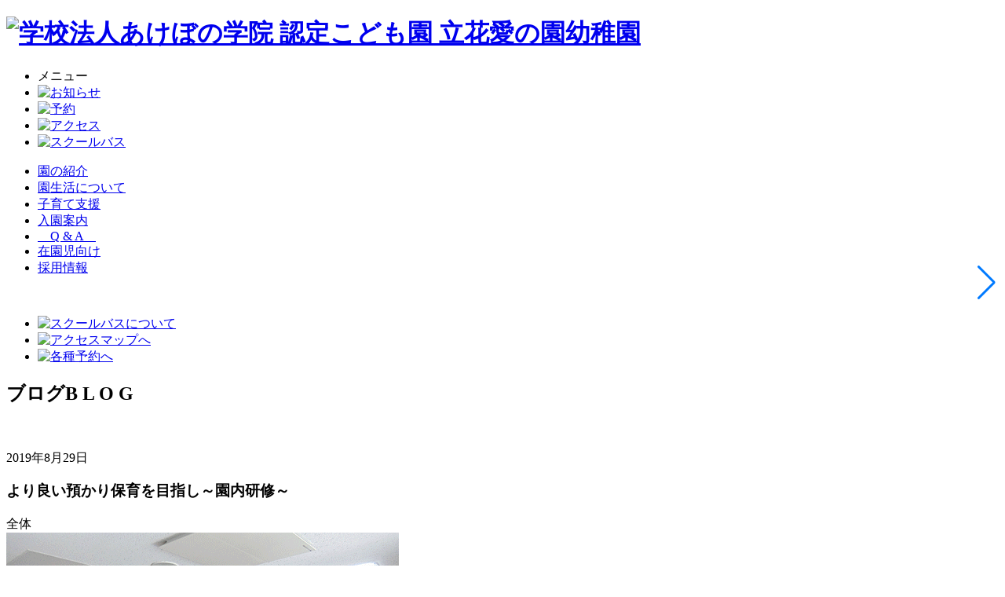

--- FILE ---
content_type: text/html; charset=UTF-8
request_url: https://www.tatibana-ainosono.jp/2019/08/29/%E3%82%88%E3%82%8A%E8%89%AF%E3%81%84%E9%A0%90%E3%81%8B%E3%82%8A%E4%BF%9D%E8%82%B2%E3%82%92%E7%9B%AE%E6%8C%87%E3%81%97%EF%BD%9E%E5%9C%92%E5%86%85%E7%A0%94%E4%BF%AE%EF%BD%9E
body_size: 11182
content:

<!DOCTYPE html>
<html lang="ja">
<head>
    <meta charset="UTF-8">
    <meta name="viewport" content="width=device-width, initial-scale=1.0">
    <meta name="format-detection" content="telephone=no">

    <!-- favicon -->
    <link rel="shortcut icon" href="https://www.tatibana-ainosono.jp/wp/wp-content/themes/tatibana_theme/img/favicon.ico">
    <link rel="apple-touch-icon" href="https://www.tatibana-ainosono.jp/wp/wp-content/themes/tatibana_theme/img/apple-touch-icon.png">
    <link rel="icon" type="image/png" href="https://www.tatibana-ainosono.jp/wp/wp-content/themes/tatibana_theme/img/android-chrome-192x192.png">

    <!-- css -->
    <link rel="stylesheet" href="https://www.tatibana-ainosono.jp/wp/wp-content/themes/tatibana_theme/css/reset.css">
    <link rel="stylesheet" href="https://cdn.jsdelivr.net/npm/swiper@11/swiper-bundle.min.css">
    <link rel="stylesheet" href="https://www.tatibana-ainosono.jp/wp/wp-content/themes/tatibana_theme/css/theme.css">

    <script>
  (function(i,s,o,g,r,a,m){i['GoogleAnalyticsObject']=r;i[r]=i[r]||function(){
  (i[r].q=i[r].q||[]).push(arguments)},i[r].l=1*new Date();a=s.createElement(o),
  m=s.getElementsByTagName(o)[0];a.async=1;a.src=g;m.parentNode.insertBefore(a,m)
  })(window,document,'script','//www.google-analytics.com/analytics.js','ga');

  ga('create', 'UA-54475869-1', 'auto');
  ga('require', 'displayfeatures');
  ga('send', 'pageview');

</script>
    <!-- Google Tag Manager -->
	<script>(function(w,d,s,l,i){w[l]=w[l]||[];w[l].push({'gtm.start':
	new Date().getTime(),event:'gtm.js'});var f=d.getElementsByTagName(s)[0],
	j=d.createElement(s),dl=l!='dataLayer'?'&l='+l:'';j.async=true;j.src=
	'https://www.googletagmanager.com/gtm.js?id='+i+dl;f.parentNode.insertBefore(j,f);
	})(window,document,'script','dataLayer','GTM-MG8MWZR');</script>
	<!-- End Google Tag Manager -->

<title>より良い預かり保育を目指し～園内研修～ - 立花愛の園幼稚園</title>
	<style>img:is([sizes="auto" i], [sizes^="auto," i]) { contain-intrinsic-size: 3000px 1500px }</style>
	
		<!-- All in One SEO 4.8.0 - aioseo.com -->
	<meta name="description" content="８月２６日(月) ３階ホールで園内研修を行いました。 今回の研修では、預かり保育の質の向上を目指し 職員全体で" />
	<meta name="robots" content="max-image-preview:large" />
	<meta name="author" content="Patch"/>
	<link rel="canonical" href="https://www.tatibana-ainosono.jp/2019/08/29/%e3%82%88%e3%82%8a%e8%89%af%e3%81%84%e9%a0%90%e3%81%8b%e3%82%8a%e4%bf%9d%e8%82%b2%e3%82%92%e7%9b%ae%e6%8c%87%e3%81%97%ef%bd%9e%e5%9c%92%e5%86%85%e7%a0%94%e4%bf%ae%ef%bd%9e" />
	<meta name="generator" content="All in One SEO (AIOSEO) 4.8.0" />
		<meta property="og:locale" content="ja_JP" />
		<meta property="og:site_name" content="立花愛の園幼稚園 - 立花愛の園幼稚園" />
		<meta property="og:type" content="article" />
		<meta property="og:title" content="より良い預かり保育を目指し～園内研修～ - 立花愛の園幼稚園" />
		<meta property="og:description" content="８月２６日(月) ３階ホールで園内研修を行いました。 今回の研修では、預かり保育の質の向上を目指し 職員全体で" />
		<meta property="og:url" content="https://www.tatibana-ainosono.jp/2019/08/29/%e3%82%88%e3%82%8a%e8%89%af%e3%81%84%e9%a0%90%e3%81%8b%e3%82%8a%e4%bf%9d%e8%82%b2%e3%82%92%e7%9b%ae%e6%8c%87%e3%81%97%ef%bd%9e%e5%9c%92%e5%86%85%e7%a0%94%e4%bf%ae%ef%bd%9e" />
		<meta property="article:published_time" content="2019-08-29T08:47:28+00:00" />
		<meta property="article:modified_time" content="2019-08-29T08:47:28+00:00" />
		<meta name="twitter:card" content="summary_large_image" />
		<meta name="twitter:site" content="@tati_ainosono" />
		<meta name="twitter:title" content="より良い預かり保育を目指し～園内研修～ - 立花愛の園幼稚園" />
		<meta name="twitter:description" content="８月２６日(月) ３階ホールで園内研修を行いました。 今回の研修では、預かり保育の質の向上を目指し 職員全体で" />
		<meta name="twitter:image" content="https://www.tatibana-ainosono.jp/wp/wp-content/uploads/2019/08/0011.gif" />
		<script type="application/ld+json" class="aioseo-schema">
			{"@context":"https:\/\/schema.org","@graph":[{"@type":"BlogPosting","@id":"https:\/\/www.tatibana-ainosono.jp\/2019\/08\/29\/%e3%82%88%e3%82%8a%e8%89%af%e3%81%84%e9%a0%90%e3%81%8b%e3%82%8a%e4%bf%9d%e8%82%b2%e3%82%92%e7%9b%ae%e6%8c%87%e3%81%97%ef%bd%9e%e5%9c%92%e5%86%85%e7%a0%94%e4%bf%ae%ef%bd%9e#blogposting","name":"\u3088\u308a\u826f\u3044\u9810\u304b\u308a\u4fdd\u80b2\u3092\u76ee\u6307\u3057\uff5e\u5712\u5185\u7814\u4fee\uff5e - \u7acb\u82b1\u611b\u306e\u5712\u5e7c\u7a1a\u5712","headline":"\u3088\u308a\u826f\u3044\u9810\u304b\u308a\u4fdd\u80b2\u3092\u76ee\u6307\u3057\uff5e\u5712\u5185\u7814\u4fee\uff5e","author":{"@id":"https:\/\/www.tatibana-ainosono.jp\/author\/t-ainosono#author"},"publisher":{"@id":"https:\/\/www.tatibana-ainosono.jp\/#organization"},"image":{"@type":"ImageObject","url":"https:\/\/www.tatibana-ainosono.jp\/wp\/wp-content\/uploads\/2019\/08\/0011.gif","width":500,"height":375},"datePublished":"2019-08-29T17:47:28+09:00","dateModified":"2019-08-29T17:47:28+09:00","inLanguage":"ja","mainEntityOfPage":{"@id":"https:\/\/www.tatibana-ainosono.jp\/2019\/08\/29\/%e3%82%88%e3%82%8a%e8%89%af%e3%81%84%e9%a0%90%e3%81%8b%e3%82%8a%e4%bf%9d%e8%82%b2%e3%82%92%e7%9b%ae%e6%8c%87%e3%81%97%ef%bd%9e%e5%9c%92%e5%86%85%e7%a0%94%e4%bf%ae%ef%bd%9e#webpage"},"isPartOf":{"@id":"https:\/\/www.tatibana-ainosono.jp\/2019\/08\/29\/%e3%82%88%e3%82%8a%e8%89%af%e3%81%84%e9%a0%90%e3%81%8b%e3%82%8a%e4%bf%9d%e8%82%b2%e3%82%92%e7%9b%ae%e6%8c%87%e3%81%97%ef%bd%9e%e5%9c%92%e5%86%85%e7%a0%94%e4%bf%ae%ef%bd%9e#webpage"},"articleSection":"\u5168\u4f53"},{"@type":"BreadcrumbList","@id":"https:\/\/www.tatibana-ainosono.jp\/2019\/08\/29\/%e3%82%88%e3%82%8a%e8%89%af%e3%81%84%e9%a0%90%e3%81%8b%e3%82%8a%e4%bf%9d%e8%82%b2%e3%82%92%e7%9b%ae%e6%8c%87%e3%81%97%ef%bd%9e%e5%9c%92%e5%86%85%e7%a0%94%e4%bf%ae%ef%bd%9e#breadcrumblist","itemListElement":[{"@type":"ListItem","@id":"https:\/\/www.tatibana-ainosono.jp\/#listItem","position":1,"name":"\u5bb6","item":"https:\/\/www.tatibana-ainosono.jp\/","nextItem":{"@type":"ListItem","@id":"https:\/\/www.tatibana-ainosono.jp\/2019\/#listItem","name":"2019"}},{"@type":"ListItem","@id":"https:\/\/www.tatibana-ainosono.jp\/2019\/#listItem","position":2,"name":"2019","item":"https:\/\/www.tatibana-ainosono.jp\/2019\/","nextItem":{"@type":"ListItem","@id":"https:\/\/www.tatibana-ainosono.jp\/2019\/08\/#listItem","name":"August"},"previousItem":{"@type":"ListItem","@id":"https:\/\/www.tatibana-ainosono.jp\/#listItem","name":"\u5bb6"}},{"@type":"ListItem","@id":"https:\/\/www.tatibana-ainosono.jp\/2019\/08\/#listItem","position":3,"name":"August","item":"https:\/\/www.tatibana-ainosono.jp\/2019\/08\/","nextItem":{"@type":"ListItem","@id":"https:\/\/www.tatibana-ainosono.jp\/2019\/08\/29\/#listItem","name":"29"},"previousItem":{"@type":"ListItem","@id":"https:\/\/www.tatibana-ainosono.jp\/2019\/#listItem","name":"2019"}},{"@type":"ListItem","@id":"https:\/\/www.tatibana-ainosono.jp\/2019\/08\/29\/#listItem","position":4,"name":"29","previousItem":{"@type":"ListItem","@id":"https:\/\/www.tatibana-ainosono.jp\/2019\/08\/#listItem","name":"August"}}]},{"@type":"Organization","@id":"https:\/\/www.tatibana-ainosono.jp\/#organization","name":"\u7acb\u82b1\u611b\u306e\u5712\u5e7c\u7a1a\u5712","description":"\u7acb\u82b1\u611b\u306e\u5712\u5e7c\u7a1a\u5712","url":"https:\/\/www.tatibana-ainosono.jp\/"},{"@type":"Person","@id":"https:\/\/www.tatibana-ainosono.jp\/author\/t-ainosono#author","url":"https:\/\/www.tatibana-ainosono.jp\/author\/t-ainosono","name":"Patch","image":{"@type":"ImageObject","@id":"https:\/\/www.tatibana-ainosono.jp\/2019\/08\/29\/%e3%82%88%e3%82%8a%e8%89%af%e3%81%84%e9%a0%90%e3%81%8b%e3%82%8a%e4%bf%9d%e8%82%b2%e3%82%92%e7%9b%ae%e6%8c%87%e3%81%97%ef%bd%9e%e5%9c%92%e5%86%85%e7%a0%94%e4%bf%ae%ef%bd%9e#authorImage","url":"https:\/\/secure.gravatar.com\/avatar\/1622cfea719b8db2cc263602a6fc4fd9?s=96&d=mm&r=g","width":96,"height":96,"caption":"Patch"}},{"@type":"WebPage","@id":"https:\/\/www.tatibana-ainosono.jp\/2019\/08\/29\/%e3%82%88%e3%82%8a%e8%89%af%e3%81%84%e9%a0%90%e3%81%8b%e3%82%8a%e4%bf%9d%e8%82%b2%e3%82%92%e7%9b%ae%e6%8c%87%e3%81%97%ef%bd%9e%e5%9c%92%e5%86%85%e7%a0%94%e4%bf%ae%ef%bd%9e#webpage","url":"https:\/\/www.tatibana-ainosono.jp\/2019\/08\/29\/%e3%82%88%e3%82%8a%e8%89%af%e3%81%84%e9%a0%90%e3%81%8b%e3%82%8a%e4%bf%9d%e8%82%b2%e3%82%92%e7%9b%ae%e6%8c%87%e3%81%97%ef%bd%9e%e5%9c%92%e5%86%85%e7%a0%94%e4%bf%ae%ef%bd%9e","name":"\u3088\u308a\u826f\u3044\u9810\u304b\u308a\u4fdd\u80b2\u3092\u76ee\u6307\u3057\uff5e\u5712\u5185\u7814\u4fee\uff5e - \u7acb\u82b1\u611b\u306e\u5712\u5e7c\u7a1a\u5712","description":"\uff18\u6708\uff12\uff16\u65e5(\u6708) \uff13\u968e\u30db\u30fc\u30eb\u3067\u5712\u5185\u7814\u4fee\u3092\u884c\u3044\u307e\u3057\u305f\u3002 \u4eca\u56de\u306e\u7814\u4fee\u3067\u306f\u3001\u9810\u304b\u308a\u4fdd\u80b2\u306e\u8cea\u306e\u5411\u4e0a\u3092\u76ee\u6307\u3057 \u8077\u54e1\u5168\u4f53\u3067","inLanguage":"ja","isPartOf":{"@id":"https:\/\/www.tatibana-ainosono.jp\/#website"},"breadcrumb":{"@id":"https:\/\/www.tatibana-ainosono.jp\/2019\/08\/29\/%e3%82%88%e3%82%8a%e8%89%af%e3%81%84%e9%a0%90%e3%81%8b%e3%82%8a%e4%bf%9d%e8%82%b2%e3%82%92%e7%9b%ae%e6%8c%87%e3%81%97%ef%bd%9e%e5%9c%92%e5%86%85%e7%a0%94%e4%bf%ae%ef%bd%9e#breadcrumblist"},"author":{"@id":"https:\/\/www.tatibana-ainosono.jp\/author\/t-ainosono#author"},"creator":{"@id":"https:\/\/www.tatibana-ainosono.jp\/author\/t-ainosono#author"},"image":{"@type":"ImageObject","url":"https:\/\/www.tatibana-ainosono.jp\/wp\/wp-content\/uploads\/2019\/08\/0011.gif","@id":"https:\/\/www.tatibana-ainosono.jp\/2019\/08\/29\/%e3%82%88%e3%82%8a%e8%89%af%e3%81%84%e9%a0%90%e3%81%8b%e3%82%8a%e4%bf%9d%e8%82%b2%e3%82%92%e7%9b%ae%e6%8c%87%e3%81%97%ef%bd%9e%e5%9c%92%e5%86%85%e7%a0%94%e4%bf%ae%ef%bd%9e\/#mainImage","width":500,"height":375},"primaryImageOfPage":{"@id":"https:\/\/www.tatibana-ainosono.jp\/2019\/08\/29\/%e3%82%88%e3%82%8a%e8%89%af%e3%81%84%e9%a0%90%e3%81%8b%e3%82%8a%e4%bf%9d%e8%82%b2%e3%82%92%e7%9b%ae%e6%8c%87%e3%81%97%ef%bd%9e%e5%9c%92%e5%86%85%e7%a0%94%e4%bf%ae%ef%bd%9e#mainImage"},"datePublished":"2019-08-29T17:47:28+09:00","dateModified":"2019-08-29T17:47:28+09:00"},{"@type":"WebSite","@id":"https:\/\/www.tatibana-ainosono.jp\/#website","url":"https:\/\/www.tatibana-ainosono.jp\/","name":"\u7acb\u82b1\u611b\u306e\u5712\u5e7c\u7a1a\u5712","description":"\u7acb\u82b1\u611b\u306e\u5712\u5e7c\u7a1a\u5712","inLanguage":"ja","publisher":{"@id":"https:\/\/www.tatibana-ainosono.jp\/#organization"}}]}
		</script>
		<!-- All in One SEO -->

<script type="text/javascript">
/* <![CDATA[ */
window._wpemojiSettings = {"baseUrl":"https:\/\/s.w.org\/images\/core\/emoji\/15.0.3\/72x72\/","ext":".png","svgUrl":"https:\/\/s.w.org\/images\/core\/emoji\/15.0.3\/svg\/","svgExt":".svg","source":{"concatemoji":"https:\/\/www.tatibana-ainosono.jp\/wp\/wp-includes\/js\/wp-emoji-release.min.js?ver=6.7.4"}};
/*! This file is auto-generated */
!function(i,n){var o,s,e;function c(e){try{var t={supportTests:e,timestamp:(new Date).valueOf()};sessionStorage.setItem(o,JSON.stringify(t))}catch(e){}}function p(e,t,n){e.clearRect(0,0,e.canvas.width,e.canvas.height),e.fillText(t,0,0);var t=new Uint32Array(e.getImageData(0,0,e.canvas.width,e.canvas.height).data),r=(e.clearRect(0,0,e.canvas.width,e.canvas.height),e.fillText(n,0,0),new Uint32Array(e.getImageData(0,0,e.canvas.width,e.canvas.height).data));return t.every(function(e,t){return e===r[t]})}function u(e,t,n){switch(t){case"flag":return n(e,"\ud83c\udff3\ufe0f\u200d\u26a7\ufe0f","\ud83c\udff3\ufe0f\u200b\u26a7\ufe0f")?!1:!n(e,"\ud83c\uddfa\ud83c\uddf3","\ud83c\uddfa\u200b\ud83c\uddf3")&&!n(e,"\ud83c\udff4\udb40\udc67\udb40\udc62\udb40\udc65\udb40\udc6e\udb40\udc67\udb40\udc7f","\ud83c\udff4\u200b\udb40\udc67\u200b\udb40\udc62\u200b\udb40\udc65\u200b\udb40\udc6e\u200b\udb40\udc67\u200b\udb40\udc7f");case"emoji":return!n(e,"\ud83d\udc26\u200d\u2b1b","\ud83d\udc26\u200b\u2b1b")}return!1}function f(e,t,n){var r="undefined"!=typeof WorkerGlobalScope&&self instanceof WorkerGlobalScope?new OffscreenCanvas(300,150):i.createElement("canvas"),a=r.getContext("2d",{willReadFrequently:!0}),o=(a.textBaseline="top",a.font="600 32px Arial",{});return e.forEach(function(e){o[e]=t(a,e,n)}),o}function t(e){var t=i.createElement("script");t.src=e,t.defer=!0,i.head.appendChild(t)}"undefined"!=typeof Promise&&(o="wpEmojiSettingsSupports",s=["flag","emoji"],n.supports={everything:!0,everythingExceptFlag:!0},e=new Promise(function(e){i.addEventListener("DOMContentLoaded",e,{once:!0})}),new Promise(function(t){var n=function(){try{var e=JSON.parse(sessionStorage.getItem(o));if("object"==typeof e&&"number"==typeof e.timestamp&&(new Date).valueOf()<e.timestamp+604800&&"object"==typeof e.supportTests)return e.supportTests}catch(e){}return null}();if(!n){if("undefined"!=typeof Worker&&"undefined"!=typeof OffscreenCanvas&&"undefined"!=typeof URL&&URL.createObjectURL&&"undefined"!=typeof Blob)try{var e="postMessage("+f.toString()+"("+[JSON.stringify(s),u.toString(),p.toString()].join(",")+"));",r=new Blob([e],{type:"text/javascript"}),a=new Worker(URL.createObjectURL(r),{name:"wpTestEmojiSupports"});return void(a.onmessage=function(e){c(n=e.data),a.terminate(),t(n)})}catch(e){}c(n=f(s,u,p))}t(n)}).then(function(e){for(var t in e)n.supports[t]=e[t],n.supports.everything=n.supports.everything&&n.supports[t],"flag"!==t&&(n.supports.everythingExceptFlag=n.supports.everythingExceptFlag&&n.supports[t]);n.supports.everythingExceptFlag=n.supports.everythingExceptFlag&&!n.supports.flag,n.DOMReady=!1,n.readyCallback=function(){n.DOMReady=!0}}).then(function(){return e}).then(function(){var e;n.supports.everything||(n.readyCallback(),(e=n.source||{}).concatemoji?t(e.concatemoji):e.wpemoji&&e.twemoji&&(t(e.twemoji),t(e.wpemoji)))}))}((window,document),window._wpemojiSettings);
/* ]]> */
</script>
<style id='wp-emoji-styles-inline-css' type='text/css'>

	img.wp-smiley, img.emoji {
		display: inline !important;
		border: none !important;
		box-shadow: none !important;
		height: 1em !important;
		width: 1em !important;
		margin: 0 0.07em !important;
		vertical-align: -0.1em !important;
		background: none !important;
		padding: 0 !important;
	}
</style>
<link rel='stylesheet' id='wp-block-library-css' href='https://www.tatibana-ainosono.jp/wp/wp-includes/css/dist/block-library/style.min.css?ver=6.7.4' type='text/css' media='all' />
<style id='classic-theme-styles-inline-css' type='text/css'>
/*! This file is auto-generated */
.wp-block-button__link{color:#fff;background-color:#32373c;border-radius:9999px;box-shadow:none;text-decoration:none;padding:calc(.667em + 2px) calc(1.333em + 2px);font-size:1.125em}.wp-block-file__button{background:#32373c;color:#fff;text-decoration:none}
</style>
<style id='global-styles-inline-css' type='text/css'>
:root{--wp--preset--aspect-ratio--square: 1;--wp--preset--aspect-ratio--4-3: 4/3;--wp--preset--aspect-ratio--3-4: 3/4;--wp--preset--aspect-ratio--3-2: 3/2;--wp--preset--aspect-ratio--2-3: 2/3;--wp--preset--aspect-ratio--16-9: 16/9;--wp--preset--aspect-ratio--9-16: 9/16;--wp--preset--color--black: #000000;--wp--preset--color--cyan-bluish-gray: #abb8c3;--wp--preset--color--white: #ffffff;--wp--preset--color--pale-pink: #f78da7;--wp--preset--color--vivid-red: #cf2e2e;--wp--preset--color--luminous-vivid-orange: #ff6900;--wp--preset--color--luminous-vivid-amber: #fcb900;--wp--preset--color--light-green-cyan: #7bdcb5;--wp--preset--color--vivid-green-cyan: #00d084;--wp--preset--color--pale-cyan-blue: #8ed1fc;--wp--preset--color--vivid-cyan-blue: #0693e3;--wp--preset--color--vivid-purple: #9b51e0;--wp--preset--gradient--vivid-cyan-blue-to-vivid-purple: linear-gradient(135deg,rgba(6,147,227,1) 0%,rgb(155,81,224) 100%);--wp--preset--gradient--light-green-cyan-to-vivid-green-cyan: linear-gradient(135deg,rgb(122,220,180) 0%,rgb(0,208,130) 100%);--wp--preset--gradient--luminous-vivid-amber-to-luminous-vivid-orange: linear-gradient(135deg,rgba(252,185,0,1) 0%,rgba(255,105,0,1) 100%);--wp--preset--gradient--luminous-vivid-orange-to-vivid-red: linear-gradient(135deg,rgba(255,105,0,1) 0%,rgb(207,46,46) 100%);--wp--preset--gradient--very-light-gray-to-cyan-bluish-gray: linear-gradient(135deg,rgb(238,238,238) 0%,rgb(169,184,195) 100%);--wp--preset--gradient--cool-to-warm-spectrum: linear-gradient(135deg,rgb(74,234,220) 0%,rgb(151,120,209) 20%,rgb(207,42,186) 40%,rgb(238,44,130) 60%,rgb(251,105,98) 80%,rgb(254,248,76) 100%);--wp--preset--gradient--blush-light-purple: linear-gradient(135deg,rgb(255,206,236) 0%,rgb(152,150,240) 100%);--wp--preset--gradient--blush-bordeaux: linear-gradient(135deg,rgb(254,205,165) 0%,rgb(254,45,45) 50%,rgb(107,0,62) 100%);--wp--preset--gradient--luminous-dusk: linear-gradient(135deg,rgb(255,203,112) 0%,rgb(199,81,192) 50%,rgb(65,88,208) 100%);--wp--preset--gradient--pale-ocean: linear-gradient(135deg,rgb(255,245,203) 0%,rgb(182,227,212) 50%,rgb(51,167,181) 100%);--wp--preset--gradient--electric-grass: linear-gradient(135deg,rgb(202,248,128) 0%,rgb(113,206,126) 100%);--wp--preset--gradient--midnight: linear-gradient(135deg,rgb(2,3,129) 0%,rgb(40,116,252) 100%);--wp--preset--font-size--small: 13px;--wp--preset--font-size--medium: 20px;--wp--preset--font-size--large: 36px;--wp--preset--font-size--x-large: 42px;--wp--preset--spacing--20: 0.44rem;--wp--preset--spacing--30: 0.67rem;--wp--preset--spacing--40: 1rem;--wp--preset--spacing--50: 1.5rem;--wp--preset--spacing--60: 2.25rem;--wp--preset--spacing--70: 3.38rem;--wp--preset--spacing--80: 5.06rem;--wp--preset--shadow--natural: 6px 6px 9px rgba(0, 0, 0, 0.2);--wp--preset--shadow--deep: 12px 12px 50px rgba(0, 0, 0, 0.4);--wp--preset--shadow--sharp: 6px 6px 0px rgba(0, 0, 0, 0.2);--wp--preset--shadow--outlined: 6px 6px 0px -3px rgba(255, 255, 255, 1), 6px 6px rgba(0, 0, 0, 1);--wp--preset--shadow--crisp: 6px 6px 0px rgba(0, 0, 0, 1);}:where(.is-layout-flex){gap: 0.5em;}:where(.is-layout-grid){gap: 0.5em;}body .is-layout-flex{display: flex;}.is-layout-flex{flex-wrap: wrap;align-items: center;}.is-layout-flex > :is(*, div){margin: 0;}body .is-layout-grid{display: grid;}.is-layout-grid > :is(*, div){margin: 0;}:where(.wp-block-columns.is-layout-flex){gap: 2em;}:where(.wp-block-columns.is-layout-grid){gap: 2em;}:where(.wp-block-post-template.is-layout-flex){gap: 1.25em;}:where(.wp-block-post-template.is-layout-grid){gap: 1.25em;}.has-black-color{color: var(--wp--preset--color--black) !important;}.has-cyan-bluish-gray-color{color: var(--wp--preset--color--cyan-bluish-gray) !important;}.has-white-color{color: var(--wp--preset--color--white) !important;}.has-pale-pink-color{color: var(--wp--preset--color--pale-pink) !important;}.has-vivid-red-color{color: var(--wp--preset--color--vivid-red) !important;}.has-luminous-vivid-orange-color{color: var(--wp--preset--color--luminous-vivid-orange) !important;}.has-luminous-vivid-amber-color{color: var(--wp--preset--color--luminous-vivid-amber) !important;}.has-light-green-cyan-color{color: var(--wp--preset--color--light-green-cyan) !important;}.has-vivid-green-cyan-color{color: var(--wp--preset--color--vivid-green-cyan) !important;}.has-pale-cyan-blue-color{color: var(--wp--preset--color--pale-cyan-blue) !important;}.has-vivid-cyan-blue-color{color: var(--wp--preset--color--vivid-cyan-blue) !important;}.has-vivid-purple-color{color: var(--wp--preset--color--vivid-purple) !important;}.has-black-background-color{background-color: var(--wp--preset--color--black) !important;}.has-cyan-bluish-gray-background-color{background-color: var(--wp--preset--color--cyan-bluish-gray) !important;}.has-white-background-color{background-color: var(--wp--preset--color--white) !important;}.has-pale-pink-background-color{background-color: var(--wp--preset--color--pale-pink) !important;}.has-vivid-red-background-color{background-color: var(--wp--preset--color--vivid-red) !important;}.has-luminous-vivid-orange-background-color{background-color: var(--wp--preset--color--luminous-vivid-orange) !important;}.has-luminous-vivid-amber-background-color{background-color: var(--wp--preset--color--luminous-vivid-amber) !important;}.has-light-green-cyan-background-color{background-color: var(--wp--preset--color--light-green-cyan) !important;}.has-vivid-green-cyan-background-color{background-color: var(--wp--preset--color--vivid-green-cyan) !important;}.has-pale-cyan-blue-background-color{background-color: var(--wp--preset--color--pale-cyan-blue) !important;}.has-vivid-cyan-blue-background-color{background-color: var(--wp--preset--color--vivid-cyan-blue) !important;}.has-vivid-purple-background-color{background-color: var(--wp--preset--color--vivid-purple) !important;}.has-black-border-color{border-color: var(--wp--preset--color--black) !important;}.has-cyan-bluish-gray-border-color{border-color: var(--wp--preset--color--cyan-bluish-gray) !important;}.has-white-border-color{border-color: var(--wp--preset--color--white) !important;}.has-pale-pink-border-color{border-color: var(--wp--preset--color--pale-pink) !important;}.has-vivid-red-border-color{border-color: var(--wp--preset--color--vivid-red) !important;}.has-luminous-vivid-orange-border-color{border-color: var(--wp--preset--color--luminous-vivid-orange) !important;}.has-luminous-vivid-amber-border-color{border-color: var(--wp--preset--color--luminous-vivid-amber) !important;}.has-light-green-cyan-border-color{border-color: var(--wp--preset--color--light-green-cyan) !important;}.has-vivid-green-cyan-border-color{border-color: var(--wp--preset--color--vivid-green-cyan) !important;}.has-pale-cyan-blue-border-color{border-color: var(--wp--preset--color--pale-cyan-blue) !important;}.has-vivid-cyan-blue-border-color{border-color: var(--wp--preset--color--vivid-cyan-blue) !important;}.has-vivid-purple-border-color{border-color: var(--wp--preset--color--vivid-purple) !important;}.has-vivid-cyan-blue-to-vivid-purple-gradient-background{background: var(--wp--preset--gradient--vivid-cyan-blue-to-vivid-purple) !important;}.has-light-green-cyan-to-vivid-green-cyan-gradient-background{background: var(--wp--preset--gradient--light-green-cyan-to-vivid-green-cyan) !important;}.has-luminous-vivid-amber-to-luminous-vivid-orange-gradient-background{background: var(--wp--preset--gradient--luminous-vivid-amber-to-luminous-vivid-orange) !important;}.has-luminous-vivid-orange-to-vivid-red-gradient-background{background: var(--wp--preset--gradient--luminous-vivid-orange-to-vivid-red) !important;}.has-very-light-gray-to-cyan-bluish-gray-gradient-background{background: var(--wp--preset--gradient--very-light-gray-to-cyan-bluish-gray) !important;}.has-cool-to-warm-spectrum-gradient-background{background: var(--wp--preset--gradient--cool-to-warm-spectrum) !important;}.has-blush-light-purple-gradient-background{background: var(--wp--preset--gradient--blush-light-purple) !important;}.has-blush-bordeaux-gradient-background{background: var(--wp--preset--gradient--blush-bordeaux) !important;}.has-luminous-dusk-gradient-background{background: var(--wp--preset--gradient--luminous-dusk) !important;}.has-pale-ocean-gradient-background{background: var(--wp--preset--gradient--pale-ocean) !important;}.has-electric-grass-gradient-background{background: var(--wp--preset--gradient--electric-grass) !important;}.has-midnight-gradient-background{background: var(--wp--preset--gradient--midnight) !important;}.has-small-font-size{font-size: var(--wp--preset--font-size--small) !important;}.has-medium-font-size{font-size: var(--wp--preset--font-size--medium) !important;}.has-large-font-size{font-size: var(--wp--preset--font-size--large) !important;}.has-x-large-font-size{font-size: var(--wp--preset--font-size--x-large) !important;}
:where(.wp-block-post-template.is-layout-flex){gap: 1.25em;}:where(.wp-block-post-template.is-layout-grid){gap: 1.25em;}
:where(.wp-block-columns.is-layout-flex){gap: 2em;}:where(.wp-block-columns.is-layout-grid){gap: 2em;}
:root :where(.wp-block-pullquote){font-size: 1.5em;line-height: 1.6;}
</style>
<link rel="https://api.w.org/" href="https://www.tatibana-ainosono.jp/wp-json/" /><link rel="alternate" title="JSON" type="application/json" href="https://www.tatibana-ainosono.jp/wp-json/wp/v2/posts/44242" /><link rel="alternate" title="oEmbed (JSON)" type="application/json+oembed" href="https://www.tatibana-ainosono.jp/wp-json/oembed/1.0/embed?url=https%3A%2F%2Fwww.tatibana-ainosono.jp%2F2019%2F08%2F29%2F%25e3%2582%2588%25e3%2582%258a%25e8%2589%25af%25e3%2581%2584%25e9%25a0%2590%25e3%2581%258b%25e3%2582%258a%25e4%25bf%259d%25e8%2582%25b2%25e3%2582%2592%25e7%259b%25ae%25e6%258c%2587%25e3%2581%2597%25ef%25bd%259e%25e5%259c%2592%25e5%2586%2585%25e7%25a0%2594%25e4%25bf%25ae%25ef%25bd%259e" />
<link rel="alternate" title="oEmbed (XML)" type="text/xml+oembed" href="https://www.tatibana-ainosono.jp/wp-json/oembed/1.0/embed?url=https%3A%2F%2Fwww.tatibana-ainosono.jp%2F2019%2F08%2F29%2F%25e3%2582%2588%25e3%2582%258a%25e8%2589%25af%25e3%2581%2584%25e9%25a0%2590%25e3%2581%258b%25e3%2582%258a%25e4%25bf%259d%25e8%2582%25b2%25e3%2582%2592%25e7%259b%25ae%25e6%258c%2587%25e3%2581%2597%25ef%25bd%259e%25e5%259c%2592%25e5%2586%2585%25e7%25a0%2594%25e4%25bf%25ae%25ef%25bd%259e&#038;format=xml" />
</head>
<body>

    <!-- Google Tag Manager (noscript) -->
	<noscript><iframe src="https://www.googletagmanager.com/ns.html?id=GTM-MG8MWZR"
	height="0" width="0" style="display:none;visibility:hidden"></iframe></noscript>
	<!-- End Google Tag Manager (noscript) -->

    <!-- Main Contents -->
    <div id="container" class="second">
        <header>
            <div class="header__box">
                <div class="site-id">
                    <h1>
                        <a href="https://www.tatibana-ainosono.jp">
                            <picture>
                                <source media="(min-width:930px)" srcset="https://www.tatibana-ainosono.jp/wp/wp-content/themes/tatibana_theme/img/logo_tatibana.png" width="284" height="176">
                                <img src="https://www.tatibana-ainosono.jp/wp/wp-content/themes/tatibana_theme/img/logo_tatibana_min.png" alt="学校法人あけぼの学院 認定こども園 立花愛の園幼稚園" width="233" height="144">
                            </picture>
                        </a>
                    </h1>
                </div>
                <nav>
                    <div class="sub-nav__box">
                        <!-- Sp Nav -->
                        <div class="sp_nav">
                        <ul>
                            <li><div class="openbtn"><span></span><span></span><span></span></div>
                            メニュー</li>
                            <li><a href="https://www.tatibana-ainosono.jp/newslist"><img src="https://www.tatibana-ainosono.jp/wp/wp-content/themes/tatibana_theme/img/icon_info.png" width="34" height="39" alt="お知らせ"></a></li>
                            <li><a href="https://www.tatibana-ainosono.jp/reserve"><img src="https://www.tatibana-ainosono.jp/wp/wp-content/themes/tatibana_theme/img/icon_reserve.png" width="30" height="39" alt="予約"></a></li>
                            <li><a href="https://www.tatibana-ainosono.jp/intro#id-access-map"><img src="https://www.tatibana-ainosono.jp/wp/wp-content/themes/tatibana_theme/img/icon_map.png" width="33" height="42" alt="アクセス"></a></li>
                            <li><a href="https://www.tatibana-ainosono.jp/intro#id-bus-map"><img src="https://www.tatibana-ainosono.jp/wp/wp-content/themes/tatibana_theme/img/icon_bus.png" width="51" height="35" alt="スクールバス"></a></li>
                        </ul>
                        </div>
                        <div class="sub-nav__cover">
                            <ul class="sub-nav">
                                <li><a href="https://www.tatibana-ainosono.jp/intro">園の紹介</a></li>
                                <li><a href="https://www.tatibana-ainosono.jp/life">園生活について</a></li>
                                <li><a href="https://www.tatibana-ainosono.jp/support">子育て支援</a></li>
                                <li><a href="https://www.tatibana-ainosono.jp/admission3">入園案内</a></li>
                                <li><a href="https://www.tatibana-ainosono.jp/faq">　Q & A　</a></li>
                                <li><a href="https://www.tatibana-ainosono.jp/enrollment">在園児向け</a></li>
                                <li class="bnr-recruit"><a href="https://www.tatibana-ainosono.jp/wp/recruit/index.html"><span>採用情報</span></a></li>
                            </ul>
                        </div>
                    </div>
                    <div class="circle-bg"></div>
                </nav>
            </div>
            <div class="deco-letters"><img src="https://www.tatibana-ainosono.jp/wp/wp-content/themes/tatibana_theme/img/txt_tatibanaainosono.png" alt=""></div>
            <div class="access-btn">
                <ul>
                    <li><a href="https://www.tatibana-ainosono.jp/intro#id-bus-map"><img src="https://www.tatibana-ainosono.jp/wp/wp-content/themes/tatibana_theme/img/top/btn_bus.png" alt="スクールバスについて" width="100" height="100"></a></li>
                    <li><a href="https://www.tatibana-ainosono.jp/intro#id-access-map"><img src="https://www.tatibana-ainosono.jp/wp/wp-content/themes/tatibana_theme/img/top/btn_map.png" alt="アクセスマップへ" width="100" height="100"></a></li>
                    <li><a href="https://www.tatibana-ainosono.jp/reserve"><img src="https://www.tatibana-ainosono.jp/wp/wp-content/themes/tatibana_theme/img/top/btn_reserve.png" alt="各種予約へ" width="100" height="100"></a></li>
                </ul>
            </div>

            <h2 class="page-title js_slide-up">ブログ<span>B L O G</span></h2>
            <div class="page-visual"><img src="https://www.tatibana-ainosono.jp/wp/wp-content/themes/tatibana_theme/img/blog/img_heading_blog.jpg" alt=""></div>
            <div class="deco-letters js_slide-left"><img src="https://www.tatibana-ainosono.jp/wp/wp-content/themes/tatibana_theme/img/txt_tatibanaainosono.png" alt=""></div>
        </header>

        <main class="blog-post">
            <div class="bg bg-second01"></div>
            <div class="bg bg-second02"></div>
            <div class="post-cover">
                <div class="post-container">
                    <div class="post-cover01">
                    <div class="post-cover02">
                        <section class="sec01">
                            <div class="post-heading">
                                <div class="post-date">2019年8月29日</div>
                                <h3 class="post-tit">より良い預かり保育を目指し～園内研修～</h3>
                                                                <div class="post-cat">全体</div>
                                <div class="post-img"><div>
                                <img width="500" height="375" src="https://www.tatibana-ainosono.jp/wp/wp-content/uploads/2019/08/0011.gif" class="attachment-full size-full wp-post-image" alt="" decoding="async" fetchpriority="high" />                                </div></div>
                            </div>
                            <div class="post-conts">
                            <p style="text-align: center;">８月２６日(月)</p>
<p style="text-align: center;">３階ホールで園内研修を行いました。</p>
<p style="text-align: center;"><img decoding="async" class="alignnone wp-image-44248 size-full" src="https://www.tatibana-ainosono.jp/wp/wp-content/uploads/2019/08/0011.gif" alt="" width="500" height="375"></p>
<p style="text-align: center;">今回の研修では、預かり保育の質の向上を目指し</p>
<p style="text-align: center;">職員全体で１学期の預かり保育を振り返っていきながら</p>
<p style="text-align: center;">２学期以降の預かり保育の展開について考えていきました。</p>
<p style="text-align: center;"><img decoding="async" class="alignnone size-medium wp-image-44244" src="https://www.tatibana-ainosono.jp/wp/wp-content/uploads/2019/08/002-4-300x225.gif" alt="" width="300" height="225"></p>
<p style="text-align: center;">今回も、大妻女子大学教授　岡健先生にお越し頂き</p>
<p style="text-align: center;">園内研修を行いました。</p>
<p style="text-align: center;">預かり保育(ホームクラス)では、学校教育よりも</p>
<p style="text-align: center;">より丁寧な家庭教育(安心・安定・休息の場)を担っていく</p>
<p style="text-align: center;">ことが求められていきます。</p>
<p style="text-align: center;"><img loading="lazy" decoding="async" class="alignnone size-medium wp-image-44247" src="https://www.tatibana-ainosono.jp/wp/wp-content/uploads/2019/08/005-4-300x225.gif" alt="" width="300" height="225"></p>
<p style="text-align: center;">それぞれが担当している学年ごとに集まり</p>
<p style="text-align: center;">クラスでの子どもの様子・ホームクラスでの子どもの様子について</p>
<p style="text-align: center;">具体的に話し合い共有していきました。</p>
<p><img loading="lazy" decoding="async" class="alignnone size-medium wp-image-44243 aligncenter" src="https://www.tatibana-ainosono.jp/wp/wp-content/uploads/2019/08/001-4-300x225.gif" alt="" width="300" height="225"></p>
<p style="text-align: center;">そこから、どんな保育を展開していくか</p>
<p style="text-align: center;">子ども達も職員もワクワクする遊びを考えていきました&#x2728;</p>
<p style="text-align: center;"><img loading="lazy" decoding="async" class="alignnone size-medium wp-image-44246" src="https://www.tatibana-ainosono.jp/wp/wp-content/uploads/2019/08/004-4-300x225.gif" alt="" width="300" height="225"></p>
<p style="text-align: center;">自分の思いや考えを付箋で書きだしていき</p>
<p style="text-align: center;"><img loading="lazy" decoding="async" class="alignnone size-medium wp-image-44245" src="https://www.tatibana-ainosono.jp/wp/wp-content/uploads/2019/08/003-4-300x225.gif" alt="" width="300" height="225"></p>
<p style="text-align: center;">それぞれの思いを伝え合い</p>
<p style="text-align: center;">具体的な手段や方法について考えていきました。</p>
<p style="text-align: center;"><img loading="lazy" decoding="async" class="alignnone wp-image-44249 size-full" src="https://www.tatibana-ainosono.jp/wp/wp-content/uploads/2019/08/012-3.gif" alt="" width="500" height="375"></p>
<p style="text-align: center;">今回の学びを活かし、</p>
<p style="text-align: center;">2学期以降のホームクラスが</p>
<p style="text-align: center;">子ども達にとって、ゆっくりと落ち着いて、</p>
<p style="text-align: center;">安定した生活(遊び)の中で、伸び伸びと過ごしていける</p>
<p style="text-align: center;">充実した預かり保育の展開を目指していきたいです。</p>
                            </div>
                        </section>
                    </div>
                    </div>
                    <div class="pagination">
                        <div class="prev"><a href="https://www.tatibana-ainosono.jp/2019/08/08/%e3%82%a2%e3%83%9e%e3%82%b4%ef%bc%81%e3%82%ab%e3%83%ac%e3%83%bc%ef%bc%81%e5%b7%9d%e9%81%8a%e3%81%b3%ef%bc%81%e8%a6%aa%e5%ad%90%e8%a7%a6%e3%82%8c%e5%90%88%e3%81%84%e9%87%8e%e5%a4%96%e6%b4%bb%e5%8b%95" rel="prev">前のページへ</a></div>
                        <div class="next"><a href="https://www.tatibana-ainosono.jp/2019/09/02/%ef%bc%92%e5%ad%a6%e6%9c%9f%e3%82%82%ef%bd%9e%e5%a7%8b%e6%a5%ad%e5%bc%8f%ef%bd%9e" rel="next">もっと見る</a></div>
                    </div>
                </div>
                <section class="sidebar">
                    <div>
                        <h3 class="sidebar__tit">カテゴリー</h3>
                        <ul class="sidebar__list">
                            <li><a href="https://www.tatibana-ainosono.jp/blog">ブログトップへ</a></li>
                        <li><a href="https://www.tatibana-ainosono.jp/category/panda">ぱんだ組</a></li><li><a href="https://www.tatibana-ainosono.jp/category/pandakoara">ぱんだ・こあら組</a></li><li><a href="https://www.tatibana-ainosono.jp/category/%e3%82%8f%e3%81%8f%e3%82%8f%e3%81%8f%e5%b9%bc%e7%a8%9a%e5%9c%92">わくわく幼稚園</a></li><li><a href="https://www.tatibana-ainosono.jp/category/koara">こあら組</a></li><li><a href="https://www.tatibana-ainosono.jp/category/zentai">全体</a></li><li><a href="https://www.tatibana-ainosono.jp/category/%e3%81%86%e3%81%95%e3%81%8e%e7%b5%84">うさぎ組</a></li><li><a href="https://www.tatibana-ainosono.jp/category/nentyu">年中組</a></li><li><a href="https://www.tatibana-ainosono.jp/category/%e3%81%a8%e3%81%be%e3%81%a8%e7%b5%84">とまと組</a></li><li><a href="https://www.tatibana-ainosono.jp/category/nensyo">年少組</a></li><li><a href="https://www.tatibana-ainosono.jp/category/%e3%83%97%e3%83%ac%e3%82%88%e3%81%86%e3%81%a1%e3%81%88%e3%82%93">プレようちえん</a></li><li><a href="https://www.tatibana-ainosono.jp/category/nentyo">年長組</a></li><li><a href="https://www.tatibana-ainosono.jp/category/info">園からのお知らせ</a></li><li><a href="https://www.tatibana-ainosono.jp/category/%e3%83%9b%e3%83%bc%e3%83%a0%e3%82%af%e3%83%a9%e3%82%b9">ホームクラス</a></li><li><a href="https://www.tatibana-ainosono.jp/category/otomari">お泊まり保育</a></li><li><a href="https://www.tatibana-ainosono.jp/category/engai-chu">園外保育　年中</a></li><li><a href="https://www.tatibana-ainosono.jp/category/engai-cho">園外保育　年長</a></li><li><a href="https://www.tatibana-ainosono.jp/category/engai-sho">園外保育　年少</a></li><li><a href="https://www.tatibana-ainosono.jp/category/hatake">畑・田んぼプロジェクト</a></li><li><a href="https://www.tatibana-ainosono.jp/category/happyou">発表会</a></li><li><a href="https://www.tatibana-ainosono.jp/category/undoukai">運動会</a></li><li><a href="https://www.tatibana-ainosono.jp/category/shokuiku">食育</a></li>                        </ul>
                    </div>
                    <div>
                        <h3 class="sidebar__tit">アーカイブ</h3>
                        <ul class="sidebar__list">
                            	<li><a href='https://www.tatibana-ainosono.jp/2025'>2025年</a></li>
	<li><a href='https://www.tatibana-ainosono.jp/2024'>2024年</a></li>
	<li><a href='https://www.tatibana-ainosono.jp/2023'>2023年</a></li>
	<li><a href='https://www.tatibana-ainosono.jp/2022'>2022年</a></li>
	<li><a href='https://www.tatibana-ainosono.jp/2021'>2021年</a></li>
	<li><a href='https://www.tatibana-ainosono.jp/2020'>2020年</a></li>
	<li><a href='https://www.tatibana-ainosono.jp/2019'>2019年</a></li>
	<li><a href='https://www.tatibana-ainosono.jp/2018'>2018年</a></li>
	<li><a href='https://www.tatibana-ainosono.jp/2017'>2017年</a></li>
	<li><a href='https://www.tatibana-ainosono.jp/2016'>2016年</a></li>
	<li><a href='https://www.tatibana-ainosono.jp/2015'>2015年</a></li>
                        </ul>
                    </div>
                </section>
            </div>
        </main>

        <footer>
            <div class="footer__bnr">
                <div class="swiper">
                    <div class="swiper-wrapper">
                        <div class="swiper-slide"><a href="https://www.tatibana-ainosono.jp/enrollment"><img src="https://www.tatibana-ainosono.jp/wp/wp-content/themes/tatibana_theme/img/bnr/bnr_endayori.jpg" alt="園だより" width="340" height="100"></a></div>
                        <div class="swiper-slide"><a href="https://www.instagram.com/tatibana_ainosono/" target="_blank"><img src="https://www.tatibana-ainosono.jp/wp/wp-content/themes/tatibana_theme/img/bnr/bnr_insta.jpg" alt="インスタグラム" width="340" height="100"></a></div>
                        <div class="swiper-slide"><a href="https://www.tatibana-ainosono.jp/enrollment"><img src="https://www.tatibana-ainosono.jp/wp/wp-content/themes/tatibana_theme/img/bnr/bnr_sinsei.jpg" alt="各種申請書" width="340" height="100"></a></div>
                        <div class="swiper-slide"><a href="https://www.tatibana-ainosono.jp/reserve"><img src="https://www.tatibana-ainosono.jp/wp/wp-content/themes/tatibana_theme/img/bnr/bnr_kengaku.jpg" alt="幼稚園見学の予約" width="340" height="100"></a></div>
                        <div class="swiper-slide"><a href="https://www.tatibana-ainosono.jp/admission3#id-dl"><img src="https://www.tatibana-ainosono.jp/wp/wp-content/themes/tatibana_theme/img/bnr/bnr_boshu.jpg" alt="募集要項" width="340" height="100"></a></div>

                        <div class="swiper-slide"><a href="https://www.tatibana-ainosono.jp/enrollment"><img src="https://www.tatibana-ainosono.jp/wp/wp-content/themes/tatibana_theme/img/bnr/bnr_endayori.jpg" alt="園だより" width="340" height="100"></a></div>
                        <div class="swiper-slide"><a href="https://www.instagram.com/tatibana_ainosono/" target="_blank"><img src="https://www.tatibana-ainosono.jp/wp/wp-content/themes/tatibana_theme/img/bnr/bnr_insta.jpg" alt="インスタグラム" width="340" height="100"></a></div>
                        <div class="swiper-slide"><a href="https://www.tatibana-ainosono.jp/enrollment"><img src="https://www.tatibana-ainosono.jp/wp/wp-content/themes/tatibana_theme/img/bnr/bnr_sinsei.jpg" alt="各種申請書" width="340" height="100"></a></div>
                        <div class="swiper-slide"><a href="https://www.tatibana-ainosono.jp/reserve"><img src="https://www.tatibana-ainosono.jp/wp/wp-content/themes/tatibana_theme/img/bnr/bnr_kengaku.jpg" alt="幼稚園見学の予約" width="340" height="100"></a></div>
                        <div class="swiper-slide"><a href="https://www.tatibana-ainosono.jp/admission3#id-dl"><img src="https://www.tatibana-ainosono.jp/wp/wp-content/themes/tatibana_theme/img/bnr/bnr_boshu.jpg" alt="募集要項" width="340" height="100"></a></div>
                    </div>
                </div>
                <div class="swiper-controller">
                    <div class="swiper-button-next"></div>
                </div>
            </div>
            <div class="footer__recruit">
                <div>
                    <div class="bnr-recruit">
                        <a href="https://www.tatibana-ainosono.jp/wp/recruit/index.html" class="bg-leaf">採用情報<span>こどもが大好きな方<br>愛の園で一緒に働きませんか？</span></a>
                    </div>
                </div>
            </div>
            <div class="footer__info-box">
                <div class="footer__add">
                    <div class="footer__add-cover">
                        <p><a href="https://www.tatibana-ainosono.jp"><img src="https://www.tatibana-ainosono.jp/wp/wp-content/themes/tatibana_theme/img/logo_tatibana_footer.png" alt="学校法人あけぼの学院 認定こども園 立花愛の園幼稚園" width="196" height="93"></a></p>
                        <address>
                            <span>
                                学校法人　あけぼの学院<br>
                                認定こども園<br>
                                立花愛の園幼稚園
                            </span>
                            <span>
                            &#12306;661-0025　兵庫県尼崎市立花町3-20-27<br>
                            TEL 06-6429-0308　FAX 06-6428-2805</span>
                        </address>
                    </div>
                </div>
                <div class="footer__nav-outer">
                    <div class="footer__nav">
                        <ul>
                            <li><a href="https://www.tatibana-ainosono.jp/intro">園の紹介</a></li>
                            <li><a href="https://www.tatibana-ainosono.jp/support">子育て支援</a></li>
                            <li><a href="https://www.tatibana-ainosono.jp/admission3">入園案内</a></li>
                            <li><a href="https://www.tatibana-ainosono.jp/life">園生活について</a></li>
                            <li><a href="https://www.tatibana-ainosono.jp/enrollment">在園児向け</a></li>
                            <li><a href="https://www.tatibana-ainosono.jp/media">研究業績・執筆</a></li>
                            <!--li><a href="#">子育て支援館</a></li-->
                        </ul>
                        <ul>
                            <li><a href="https://www.tatibana-ainosono.jp/faq">Q & A</a></li>
                            <li><a href="https://www.tatibana-ainosono.jp/wp/recruit/index.html">採用情報</a></li>
                            <li><a href="https://www.tatibana-ainosono.jp/newslist">新着情報</a></li>
                            <li><a href="https://www.tatibana-ainosono.jp/blog">ブログ</a></li>
                            <li><a href="https://www.tatibana-ainosono.jp/inquiry">お問い合わせフォーム</a></li>
                            <li><a href="https://www.tatibana-ainosono.jp/privacy">プライバシーポリシー</a></li>
                        </ul>
                    </div>
                    <div class="footer__shimaien">
                    <a href="https://www.mukoainosono.ed.jp/"><img src="https://www.tatibana-ainosono.jp/wp/wp-content/themes/tatibana_theme/img/bnr_muko.png" width="330" height="50" alt="武庫愛の園幼稚園へ"></a>
                    </div>
                </div>
            </div>
            <p class="footer__copy"><small>Copyright &copy; 立花愛の園幼稚園 all right reserved.</small></p>
        </footer>
    </div><!-- /#container -->

<!-- JS -->
<script src="https://ajax.googleapis.com/ajax/libs/jquery/3.7.0/jquery.min.js"></script>
<script src="https://cdn.jsdelivr.net/npm/swiper@11/swiper-bundle.min.js"></script>
<script>
    const swiper = new Swiper(".swiper", {
        slidesPerView: 'auto',
        grabCursor: true,
        navigation: {
            nextEl: '.footer__bnr .swiper-button-next',
        },
        loop: true,
        loopAdditionalSlides: 1,
    });
</script>
<script src="https://www.tatibana-ainosono.jp/wp/wp-content/themes/tatibana_theme/js/theme.js"></script>
<script src="https://www.tatibana-ainosono.jp/wp/wp-content/themes/tatibana_theme/js/webFontAjaxLoader.js"></script>
<script>
    webFontAjaxLoader(['Noto+Serif+JP: 400,700']);
</script>
</body>
</html>

--- FILE ---
content_type: text/plain
request_url: https://www.google-analytics.com/j/collect?v=1&_v=j102&a=297653769&t=pageview&_s=1&dl=https%3A%2F%2Fwww.tatibana-ainosono.jp%2F2019%2F08%2F29%2F%25E3%2582%2588%25E3%2582%258A%25E8%2589%25AF%25E3%2581%2584%25E9%25A0%2590%25E3%2581%258B%25E3%2582%258A%25E4%25BF%259D%25E8%2582%25B2%25E3%2582%2592%25E7%259B%25AE%25E6%258C%2587%25E3%2581%2597%25EF%25BD%259E%25E5%259C%2592%25E5%2586%2585%25E7%25A0%2594%25E4%25BF%25AE%25EF%25BD%259E&ul=en-us%40posix&dt=%E3%82%88%E3%82%8A%E8%89%AF%E3%81%84%E9%A0%90%E3%81%8B%E3%82%8A%E4%BF%9D%E8%82%B2%E3%82%92%E7%9B%AE%E6%8C%87%E3%81%97%EF%BD%9E%E5%9C%92%E5%86%85%E7%A0%94%E4%BF%AE%EF%BD%9E%20-%20%E7%AB%8B%E8%8A%B1%E6%84%9B%E3%81%AE%E5%9C%92%E5%B9%BC%E7%A8%9A%E5%9C%92&sr=1280x720&vp=1280x720&_u=IGBAgEABAAAAACAAI~&jid=1442208257&gjid=698366806&cid=137472243.1763505857&tid=UA-54475869-1&_gid=486978861.1763505857&_slc=1&z=670581998
body_size: -453
content:
2,cG-X6BT46JYNW